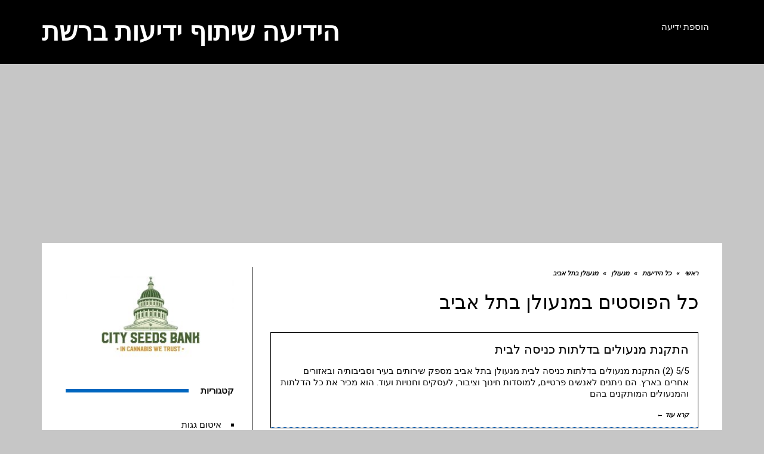

--- FILE ---
content_type: text/html; charset=UTF-8
request_url: https://hayedia.com/category/%D7%9B%D7%9C-%D7%94%D7%99%D7%93%D7%99%D7%A2%D7%95%D7%AA/%D7%9E%D7%A0%D7%A2%D7%95%D7%9C%D7%9F/%D7%9E%D7%A0%D7%A2%D7%95%D7%9C%D7%9F-%D7%91%D7%AA%D7%9C-%D7%90%D7%91%D7%99%D7%91/
body_size: 11288
content:
<!DOCTYPE html>
<!--[if lt IE 7]>
<html class="no-js lt-ie9 lt-ie8 lt-ie7" dir="rtl" lang="he-IL"> <![endif]-->
<!--[if IE 7]>
<html class="no-js lt-ie9 lt-ie8" dir="rtl" lang="he-IL"> <![endif]-->
<!--[if IE 8]>
<html class="no-js lt-ie9" dir="rtl" lang="he-IL"> <![endif]-->
<!--[if gt IE 8]><!--> <html class="no-js" dir="rtl" lang="he-IL"> <!--<![endif]-->
<head>
	<meta charset="utf-8" />
	<meta name="viewport" content="width=device-width, initial-scale=1.0" />
	
	
		<!-- All in One SEO 4.2.9 - aioseo.com -->
		<title>מנעולן בתל אביב | הידיעה שיתוף ידיעות ברשת</title>
		<meta name="robots" content="max-image-preview:large" />
		<meta name="keywords" content="מנעולן בתל אביב" />
		<link rel="canonical" href="https://hayedia.com/category/%D7%9B%D7%9C-%D7%94%D7%99%D7%93%D7%99%D7%A2%D7%95%D7%AA/%D7%9E%D7%A0%D7%A2%D7%95%D7%9C%D7%9F/%D7%9E%D7%A0%D7%A2%D7%95%D7%9C%D7%9F-%D7%91%D7%AA%D7%9C-%D7%90%D7%91%D7%99%D7%91/" />
		<meta name="generator" content="All in One SEO (AIOSEO) 4.2.9 " />
		<meta name="google" content="nositelinkssearchbox" />
		<!-- All in One SEO -->

<link rel='dns-prefetch' href='//www.google.com' />
<link rel='dns-prefetch' href='//netdna.bootstrapcdn.com' />
<link rel='dns-prefetch' href='//s.w.org' />
<link rel="alternate" type="application/rss+xml" title="הידיעה שיתוף ידיעות ברשת &laquo; פיד‏" href="https://hayedia.com/feed/" />
<link rel="alternate" type="application/rss+xml" title="הידיעה שיתוף ידיעות ברשת &laquo; פיד תגובות‏" href="https://hayedia.com/comments/feed/" />
<link rel="alternate" type="application/rss+xml" title="הידיעה שיתוף ידיעות ברשת &laquo; פיד מהקטגוריה מנעולן בתל אביב" href="https://hayedia.com/category/%d7%9b%d7%9c-%d7%94%d7%99%d7%93%d7%99%d7%a2%d7%95%d7%aa/%d7%9e%d7%a0%d7%a2%d7%95%d7%9c%d7%9f/%d7%9e%d7%a0%d7%a2%d7%95%d7%9c%d7%9f-%d7%91%d7%aa%d7%9c-%d7%90%d7%91%d7%99%d7%91/feed/" />
		<script type="text/javascript">
			window._wpemojiSettings = {"baseUrl":"https:\/\/s.w.org\/images\/core\/emoji\/13.0.0\/72x72\/","ext":".png","svgUrl":"https:\/\/s.w.org\/images\/core\/emoji\/13.0.0\/svg\/","svgExt":".svg","source":{"concatemoji":"https:\/\/hayedia.com\/wp-includes\/js\/wp-emoji-release.min.js?ver=5.5.17"}};
			!function(e,a,t){var n,r,o,i=a.createElement("canvas"),p=i.getContext&&i.getContext("2d");function s(e,t){var a=String.fromCharCode;p.clearRect(0,0,i.width,i.height),p.fillText(a.apply(this,e),0,0);e=i.toDataURL();return p.clearRect(0,0,i.width,i.height),p.fillText(a.apply(this,t),0,0),e===i.toDataURL()}function c(e){var t=a.createElement("script");t.src=e,t.defer=t.type="text/javascript",a.getElementsByTagName("head")[0].appendChild(t)}for(o=Array("flag","emoji"),t.supports={everything:!0,everythingExceptFlag:!0},r=0;r<o.length;r++)t.supports[o[r]]=function(e){if(!p||!p.fillText)return!1;switch(p.textBaseline="top",p.font="600 32px Arial",e){case"flag":return s([127987,65039,8205,9895,65039],[127987,65039,8203,9895,65039])?!1:!s([55356,56826,55356,56819],[55356,56826,8203,55356,56819])&&!s([55356,57332,56128,56423,56128,56418,56128,56421,56128,56430,56128,56423,56128,56447],[55356,57332,8203,56128,56423,8203,56128,56418,8203,56128,56421,8203,56128,56430,8203,56128,56423,8203,56128,56447]);case"emoji":return!s([55357,56424,8205,55356,57212],[55357,56424,8203,55356,57212])}return!1}(o[r]),t.supports.everything=t.supports.everything&&t.supports[o[r]],"flag"!==o[r]&&(t.supports.everythingExceptFlag=t.supports.everythingExceptFlag&&t.supports[o[r]]);t.supports.everythingExceptFlag=t.supports.everythingExceptFlag&&!t.supports.flag,t.DOMReady=!1,t.readyCallback=function(){t.DOMReady=!0},t.supports.everything||(n=function(){t.readyCallback()},a.addEventListener?(a.addEventListener("DOMContentLoaded",n,!1),e.addEventListener("load",n,!1)):(e.attachEvent("onload",n),a.attachEvent("onreadystatechange",function(){"complete"===a.readyState&&t.readyCallback()})),(n=t.source||{}).concatemoji?c(n.concatemoji):n.wpemoji&&n.twemoji&&(c(n.twemoji),c(n.wpemoji)))}(window,document,window._wpemojiSettings);
		</script>
		<style type="text/css">
img.wp-smiley,
img.emoji {
	display: inline !important;
	border: none !important;
	box-shadow: none !important;
	height: 1em !important;
	width: 1em !important;
	margin: 0 .07em !important;
	vertical-align: -0.1em !important;
	background: none !important;
	padding: 0 !important;
}
</style>
	<link rel='stylesheet' id='rs-plugin-settings-css'  href='https://hayedia.com/wp-content/plugins/revslider/public/assets/css/settings.css?ver=5.4.8' type='text/css' media='all' />
<style id='rs-plugin-settings-inline-css' type='text/css'>
#rs-demo-id {}
</style>
<link rel='stylesheet' id='usp_style-css'  href='https://hayedia.com/wp-content/plugins/user-submitted-posts/resources/usp.css?ver=20200817' type='text/css' media='all' />
<link rel='stylesheet' id='mr-frontend-style-css'  href='https://hayedia.com/wp-content/plugins/multi-rating/assets/css/frontend.css?ver=5.5.17' type='text/css' media='all' />
<style id='mr-frontend-style-inline-css' type='text/css'>
		.mr-star-hover {
			color: #ffba00 !important;
		}
		.mr-star-full, .mr-star-half, .mr-star-empty {
			color: #ffd700;
		}
		.mr-error {
			color: #EC6464;
		}
		
</style>
<link rel='stylesheet' id='font-awesome-css'  href='https://netdna.bootstrapcdn.com/font-awesome/4.7.0/css/font-awesome.css?ver=5.5.17' type='text/css' media='all' />
<link rel='stylesheet' id='pojo-css-framework-css'  href='https://hayedia.com/wp-content/themes/buzz/assets/bootstrap/css/bootstrap.min.css?ver=3.3.5' type='text/css' media='all' />
<link rel='stylesheet' id='pojo-base-style-css'  href='https://hayedia.com/wp-content/themes/buzz/core/assets/css/style.min.css?ver=1.8.1' type='text/css' media='all' />
<link rel='stylesheet' id='pojo-style-css'  href='https://hayedia.com/wp-content/themes/buzz/assets/css/style.min.css?ver=1.8.1' type='text/css' media='all' />
<link rel='stylesheet' id='pojo-base-style-rtl-css'  href='https://hayedia.com/wp-content/themes/buzz/core/assets/css/rtl.min.css?ver=1.8.1' type='text/css' media='all' />
<link rel='stylesheet' id='pojo-style-rtl-css'  href='https://hayedia.com/wp-content/themes/buzz/assets/css/rtl.min.css?ver=1.8.1' type='text/css' media='all' />
<script type='text/javascript' src='https://hayedia.com/wp-includes/js/jquery/jquery.js?ver=1.12.4-wp' id='jquery-core-js'></script>
<script type='text/javascript' src='https://hayedia.com/wp-content/plugins/revslider/public/assets/js/jquery.themepunch.tools.min.js?ver=5.4.8' id='tp-tools-js'></script>
<script type='text/javascript' src='https://hayedia.com/wp-content/plugins/revslider/public/assets/js/jquery.themepunch.revolution.min.js?ver=5.4.8' id='revmin-js'></script>
<script type='text/javascript' src='https://www.google.com/recaptcha/api.js?ver=20200817' id='usp_recaptcha-js'></script>
<script type='text/javascript' src='https://hayedia.com/wp-content/plugins/user-submitted-posts/resources/jquery.cookie.js?ver=20200817' id='usp_cookie-js'></script>
<script type='text/javascript' src='https://hayedia.com/wp-content/plugins/user-submitted-posts/resources/jquery.parsley.min.js?ver=20200817' id='usp_parsley-js'></script>
<script type='text/javascript' id='usp_core-js-before'>
var usp_custom_field = "usp_custom_field"; var usp_custom_checkbox = ""; var usp_case_sensitivity = "false"; var usp_challenge_response = "2"; var usp_min_images = 0; var usp_max_images = 1; var usp_parsley_error = "\u05ea\u05d2\u05d5\u05d1\u05d4 \u05e9\u05d2\u05d5\u05d9\u05d4."; var usp_multiple_cats = 0; var usp_existing_tags = 0; var usp_recaptcha_disp = "show"; var usp_recaptcha_vers = "2"; var usp_recaptcha_key = "6LdBUqQUAAAAAJnn4GF0SsXzJz5p3NTpqd-IsVdv"; 
</script>
<script type='text/javascript' src='https://hayedia.com/wp-content/plugins/user-submitted-posts/resources/jquery.usp.core.js?ver=20200817' id='usp_core-js'></script>
<link rel="https://api.w.org/" href="https://hayedia.com/wp-json/" /><link rel="alternate" type="application/json" href="https://hayedia.com/wp-json/wp/v2/categories/434" /><link rel="EditURI" type="application/rsd+xml" title="RSD" href="https://hayedia.com/xmlrpc.php?rsd" />
<link rel="wlwmanifest" type="application/wlwmanifest+xml" href="https://hayedia.com/wp-includes/wlwmanifest.xml" /> 
<meta name="generator" content="WordPress 5.5.17" />
<link rel="stylesheet" type="text/css" href="https://fonts.googleapis.com/css?family=Montserrat:100,100italic,200,200italic,300,300italic,400,400italic,500,500italic,600,600italic,700,700italic,800,800italic,900,900italic|Open+Sans:100,100italic,200,200italic,300,300italic,400,400italic,500,500italic,600,600italic,700,700italic,800,800italic,900,900italic|Roboto:100,100italic,200,200italic,300,300italic,400,400italic,500,500italic,600,600italic,700,700italic,800,800italic,900,900italic|Droid+Serif:100,100italic,200,200italic,300,300italic,400,400italic,500,500italic,600,600italic,700,700italic,800,800italic,900,900italic&subset=hebrew"><style type="text/css">body{background-color: rgba(198, 198, 198, 1);background-position: top center;background-repeat: repeat;background-size: auto;background-attachment: scroll;color: #000000; font-family: 'Roboto', Arial, sans-serif; font-weight: normal; font-size: 15px;line-height: 1.9em;}#primary{background-color: rgba(255, 255, 255, 1);background-position: top center;background-repeat: repeat;background-size: auto;background-attachment: scroll;}button,.button,#commentform .button{color: #0066bf; font-family: 'Montserrat', Arial, sans-serif; font-weight: bold; font-size: 15px;text-transform: uppercase;background-color: #1e73be;border-color: #1e73be;}button:hover,.button:hover,#commentform .button:hover{color: #1e73be;background-color: #1e73be;border-color: #1e73be;}div.logo-text a{color: #ffffff; font-family: 'Montserrat', Arial, sans-serif; font-weight: bold; font-size: 44px;line-height: 1;}.logo{margin-top: 30px;margin-bottom: 30px;}#top-bar{background-color: rgba(44, 62, 80, 1);background-position: top center;background-repeat: repeat-x;background-size: auto;background-attachment: scroll;}#top-bar, #top-bar .widget-title{color: #ecf0f1; font-family: 'Open Sans', Arial, sans-serif; font-weight: 600; font-size: 12px;text-transform: uppercase;letter-spacing: 0px;font-style: normal;line-height: 45px;}#top-bar a{color: #ecf0f1;}#top-bar a:hover{color: #e74c3c;}#header, .sticky-header{background-color: rgba(0, 0, 0, 1);background-position: top center;background-repeat: repeat-x;background-size: auto;background-attachment: scroll;}.sf-menu a, .mobile-menu a{color: #ffffff; font-family: 'Montserrat', Arial, sans-serif; font-weight: 400; font-size: 15px;text-transform: uppercase;}.sf-menu a:hover,.sf-menu li.active a, .sf-menu li.current-menu-item > a,.sf-menu .sfHover > a,.sf-menu .sfHover > li.current-menu-item > a,.sf-menu li.current-menu-ancestor > a,.mobile-menu a:hover,.mobile-menu li.current-menu-item > a, a.search-toggle .fa-times{color: #e74c3c;}.nav-main .sf-menu .sub-menu{background-color: #2c3e50;}.nav-main .sf-menu .sub-menu li:hover > a,.nav-main .sf-menu .sub-menu li.current-menu-item > a{background-color: #e74c3c;color: #ecf0f1;}.nav-main .sf-menu .sub-menu li a{color: #ecf0f1; font-family: 'Roboto', Arial, sans-serif; font-weight: 400; font-size: 13px;text-transform: capitalize;line-height: 3.3em;}.search-section{background-color: rgba(231, 76, 60, 1);background-position: top center;background-repeat: repeat-x;background-size: auto;background-attachment: scroll;}.search-section,.search-section .form-search .field{color: #ecf0f1;}#sub-header{background-color: rgba(236, 240, 241, 1);background-position: top center;background-repeat: repeat-x;background-size: auto;background-attachment: scroll;}#sub-header, #sub-header .widget-title{color: #6b7677; font-family: 'Droid Serif', Arial, sans-serif; font-weight: normal; font-size: 13px;text-transform: none;letter-spacing: 1.5px;font-style: italic;line-height: 70px;}#sub-header a{color: #7f8c8d;}#sub-header a:hover{color: #e74c3c;}#title-bar{height: 100px;line-height: 100px;color: #7f8c8d; font-family: 'Montserrat', Arial, sans-serif; font-weight: normal; font-size: 17px;text-transform: uppercase;}#title-bar.title-bar-style-custom_bg{background-color: rgba(236, 240, 241, 1);background-position: center center;background-repeat: repeat;background-size: cover;background-attachment: scroll;}#title-bar div.breadcrumbs, #title-bar div.breadcrumbs a{color: #7f8c8d; font-family: 'Droid Serif', Arial, sans-serif; font-weight: normal; font-size: 11px;text-transform: uppercase;letter-spacing: 1.2px;font-style: italic;}a{color: #0032fc;}a:hover, a:focus{color: #000000;}::selection{color: #ffffff;background: #e74c3c;}::-moz-selection{color: #ffffff;background: #e74c3c;}h1{color: #000000; font-family: 'Montserrat', Arial, sans-serif; font-weight: normal; font-size: 33px;text-transform: uppercase;font-style: normal;line-height: 1.3em;}h2{color: #000000; font-family: 'Montserrat', Arial, sans-serif; font-weight: 200; font-size: 32px;text-transform: uppercase;font-style: normal;line-height: 1.3em;}h3{color: #000000; font-family: 'Droid Serif', Arial, sans-serif; font-weight: normal; font-size: 18px;text-transform: none;font-style: italic;line-height: 31px;}h4{color: #000000; font-family: 'Montserrat', Arial, sans-serif; font-weight: bold; font-size: 17px;text-transform: uppercase;font-style: normal;line-height: 1.2em;}h5{color: #000000; font-family: 'Montserrat', Arial, sans-serif; font-weight: bold; font-size: 15px;text-transform: uppercase;font-style: normal;line-height: 1.2em;}h6{color: #000000; font-family: 'Montserrat', Arial, sans-serif; font-weight: normal; font-size: 17px;text-transform: uppercase;font-style: normal;line-height: 1.5em;}h3.media-heading{color: #000000; font-family: 'Montserrat', Arial, sans-serif; font-weight: normal; font-size: 21px;text-transform: uppercase;font-style: normal;line-height: 1.2em;}.media.list-two h3.media-heading{color: #000000; font-family: 'Montserrat', Arial, sans-serif; font-weight: normal; font-size: 16px;text-transform: uppercase;font-style: normal;line-height: 1.2em;}.media.list-three h3.media-heading{color: #000000; font-family: 'Montserrat', Arial, sans-serif; font-weight: normal; font-size: 15px;text-transform: uppercase;font-style: normal;line-height: 1.2em;}.media.list-format h3.media-heading{color: #000000; font-family: 'Montserrat', Arial, sans-serif; font-weight: normal; font-size: 27px;text-transform: uppercase;font-style: normal;line-height: 30px;}.grid-item.grid-one h4.grid-heading{color: #000000; font-family: 'Montserrat', Arial, sans-serif; font-weight: normal; font-size: 20px;text-transform: uppercase;font-style: normal;line-height: 1.2em;}.grid-item.grid-two h4.grid-heading{color: #000000; font-family: 'Montserrat', Arial, sans-serif; font-weight: normal; font-size: 21px;text-transform: uppercase;font-style: normal;line-height: 1.2em;}.grid-item.grid-three h4.grid-heading{color: #000000; font-family: 'Montserrat', Arial, sans-serif; font-weight: normal; font-size: 17px;text-transform: uppercase;font-style: normal;line-height: 1.3em;}.grid-item.grid-four h4.grid-heading{color: #000000; font-family: 'Montserrat', Arial, sans-serif; font-weight: normal; font-size: 15px;text-transform: uppercase;font-style: normal;line-height: 1.2em;}.grid-item.cover-item .caption .grid-heading,.grid-item.cover-item .caption .entry-meta span,.grid-item.cover-item .caption .entry-excerpt p,.grid-item.cover-item .caption .read-more{color: #ffffff;}.posts-group .featured-post h3.media-heading,.posts-group .featured-post h3.grid-heading{color: #000000; font-family: 'Montserrat', Arial, sans-serif; font-weight: normal; font-size: 21px;text-transform: uppercase;font-style: normal;line-height: 1.2em;}.posts-group h3.media-heading,.posts-group h4.grid-heading{color: #000000; font-family: 'Montserrat', Arial, sans-serif; font-weight: normal; font-size: 15px;text-transform: uppercase;font-style: normal;line-height: 20px;}.entry-meta > span, .more-link span,.read-more{color: #000000; font-family: 'Droid Serif', Arial, sans-serif; font-weight: bold; font-size: 11px;text-transform: none;font-style: italic;}.entry-post .entry-meta > span{color: #000000; font-family: 'Montserrat', Arial, sans-serif; font-weight: normal; font-size: 11px;text-transform: none;font-style: normal;line-height: 1em;}.entry-excerpt{color: #000000; font-family: 'Roboto', Arial, sans-serif; font-weight: normal; font-size: 15px;text-transform: none;font-style: normal;line-height: 1.3em;}.entry-post .entry-excerpt{color: #000000; font-family: 'Roboto', Arial, sans-serif; font-weight: bold; font-size: 17px;text-transform: none;font-style: italic;line-height: 20px;}.category-label{color: #ffffff; font-family: 'Montserrat', Arial, sans-serif; font-weight: normal; font-size: 11px;text-transform: uppercase;font-style: normal;}#primary #breadcrumbs,#primary #breadcrumbs a, nav.post-navigation{color: #000000; font-family: 'Droid Serif', Arial, sans-serif; font-weight: bold; font-size: 11px;text-transform: none;font-style: italic;line-height: 2em;}#sidebar{color: #000000; font-family: 'Roboto', Arial, sans-serif; font-weight: normal; font-size: 15px;text-transform: none;font-style: normal;line-height: 21px;}#sidebar a{color: #000000;}#sidebar a:hover{color: #282fff;}#sidebar .widget-title{color: #000000; font-family: 'Montserrat', Arial, sans-serif; font-weight: bold; font-size: 15px;text-transform: uppercase;font-style: normal;line-height: 1;}#footer-widgets{background-color: rgba(44, 62, 80, 1);background-position: top center;background-repeat: repeat;background-size: auto;background-attachment: scroll;color: #ecf0f1; font-family: 'Roboto', Arial, sans-serif; font-weight: normal; font-size: 14px;text-transform: none;font-style: normal;line-height: 1.5em;}#footer-widgets a{color: #ecf0f1;}#footer-widgets a:hover{color: #e74c3c;}#footer-widgets .widget-title{color: #e74c3c; font-family: 'Montserrat', Arial, sans-serif; font-weight: normal; font-size: 17px;text-transform: uppercase;font-style: normal;line-height: 2;}#footer-copyright{background-color: rgba(44, 62, 80, 1);background-position: top center;background-repeat: repeat;background-size: auto;background-attachment: scroll;color: #ecf0f1; font-family: 'Montserrat', Arial, sans-serif; font-weight: normal; font-size: 10px;text-transform: uppercase;font-style: normal;line-height: 70px;}#footer-copyright a{color: #ecf0f1;}#footer-copyright a:hover{color: #ffffff;}#pojo-scroll-up{width: 50px;height: 50px;line-height: 50px;background-color: rgba(51, 51, 51, 0.6);background-position: top center;background-repeat: repeat;background-size: auto;background-attachment: scroll;}#pojo-scroll-up a{color: #eeeeee;}#primary #main.sidebar-right,#primary #main.sidebar-left,.align-pagination .pagination,.single .entry-post .entry-meta, body.rtl #primary #main.sidebar-right,body.rtl #primary #main.sidebar-left,.media .media-body,.media.list-format .media-body, .media.grid-item .item-inner,.media.grid-item.list-two:nth-child(n+3) .item-inner,.media.grid-item.list-three:nth-child(n+4) .item-inner,.posts-group.featured-list-aside .media.list-item .item-inner, .posts-group .grid-item.media.featured-post .item-inner,.posts-group .grid-item.media.list-item:nth-child(n+4) .item-inner,.posts-group.featured-list-aside .media.list-item:nth-child(n+3) .item-inner,.posts-group.featured-list-two-below .media.featured-post .media-body,.posts-group.featured-list-below .grid-item, .posts-group.featured-list-below .media,nav.post-navigation,.commentlist li{border-color: #0066bf;}.sf-menu a, .menu-no-found,.sf-menu li.pojo-menu-search,.search-header{line-height: 90px;}.sf-menu li:hover ul, .sf-menu li.sfHover ul{top: 90px;}a.search-toggle{color: #ffffff;}.navbar-toggle{border-color: #ffffff;}.icon-bar{background-color: #ffffff;}			.category-label {background-color: rgba(0,102,191,0.8);}
			#primary .widget-inner .pb-widget-title span:before,#primary .pb-widget-inner .pb-widget-title span:before,#primary .widget-inner .widget-title span:after,#primary .pb-widget-inner .widget-title span:after  {background-color:  #0066bf;}
			#primary .widget-inner .pb-widget-title span:before,#primary .pb-widget-inner .pb-widget-title span:before,#primary .widget-inner .widget-title span:after,#primary .pb-widget-inner .widget-title span:after  {background-color:  #0066bf;}
			.align-pagination .pagination > li > a:hover,.align-pagination .pagination > li > span:hover,.align-pagination .pagination > .active > a,.align-pagination .pagination > .active > span,.align-pagination .pagination > .active > a:hover,.align-pagination .pagination > .active > span:hover,.align-pagination .pagination > .active > a:focus,.align-pagination .pagination > .active > span:focus {background-color: #ffffff; color: #0066bf;}
			.entry-tags a {background-color: #ffffff;}
			.entry-tags a:hover {background-color: #0066bf; color: #ffffff;}
			.author-info {background-color: #0066bf;color: #ffffff;}
			.author-info .author-link, .author-info h3,.author-info h4,.author-info h4 small {color: #ffffff;}
			.category-filters li a {color: #ffffff;}
			.category-filters li a:hover,.category-filters li a.active {color: #0066bf;}
			.navbar-toggle:hover .icon-bar, .navbar-toggle:focus .icon-bar {background-color: #0066bf;}
			#comments,#respond {background-color: #ffffff;}
			#primary .widget .widget-title span:after, #primary .pb-widget-inner .pb-widget-title span:before {background-color: #0066bf;}.sf-menu > li.theme-color-9.active > a > span, .sf-menu > li.theme-color-9:hover > a > span, .sf-menu > li.theme-color-9.current-menu-item > a > span, .sf-menu > li.theme-color-9.current-menu-parent > a > span, .sf-menu > li.theme-color-9.current-menu-ancestor > a > span, .sf-menu > li.theme-color-9.current_page_item > a > span, .sf-menu > li.theme-color-9.current_page_paren > a > span, .sf-menu > li.theme-color-9.current_page_ancestor > a > span {color: #000000;}
			#primary .theme-color-9 .category-label {background-color: rgba(0,0,0, 0.8);}
			#primary .theme-color-9 .widget-inner .pb-widget-title span:before,#primary .theme-color-9 .pb-widget-inner .pb-widget-title span:after,#primary .theme-color-9 .widget-title span:after,#primary .theme-color-9 .pb-widget-inner .widget-title span:after {background-color: #000000;}</style>
		<meta name="generator" content="Powered by Slider Revolution 5.4.8 - responsive, Mobile-Friendly Slider Plugin for WordPress with comfortable drag and drop interface." />
<script type="text/javascript">function setREVStartSize(e){									
						try{ e.c=jQuery(e.c);var i=jQuery(window).width(),t=9999,r=0,n=0,l=0,f=0,s=0,h=0;
							if(e.responsiveLevels&&(jQuery.each(e.responsiveLevels,function(e,f){f>i&&(t=r=f,l=e),i>f&&f>r&&(r=f,n=e)}),t>r&&(l=n)),f=e.gridheight[l]||e.gridheight[0]||e.gridheight,s=e.gridwidth[l]||e.gridwidth[0]||e.gridwidth,h=i/s,h=h>1?1:h,f=Math.round(h*f),"fullscreen"==e.sliderLayout){var u=(e.c.width(),jQuery(window).height());if(void 0!=e.fullScreenOffsetContainer){var c=e.fullScreenOffsetContainer.split(",");if (c) jQuery.each(c,function(e,i){u=jQuery(i).length>0?u-jQuery(i).outerHeight(!0):u}),e.fullScreenOffset.split("%").length>1&&void 0!=e.fullScreenOffset&&e.fullScreenOffset.length>0?u-=jQuery(window).height()*parseInt(e.fullScreenOffset,0)/100:void 0!=e.fullScreenOffset&&e.fullScreenOffset.length>0&&(u-=parseInt(e.fullScreenOffset,0))}f=u}else void 0!=e.minHeight&&f<e.minHeight&&(f=e.minHeight);e.c.closest(".rev_slider_wrapper").css({height:f})					
						}catch(d){console.log("Failure at Presize of Slider:"+d)}						
					};</script>
		<style type="text/css" id="wp-custom-css">
			.media .media-body {
    padding-right: 15px;
    padding-top: 15px;
	  padding-left: 15px;
}

.media {
    border: 0.5px ridge;
    border-color: #000;	 
}

.media:last-child {
    border-bottom: 1px solid #000;
}

body.rtl #primary #main.sidebar-right {
    border-left: 0.5px ridge;
   	border-color: #000;
}

.after_content, .rating-form, .rating-results-list {
    border-top: 0.1px ridge;
	  border-top-color: #000;
}

div#user-submitted-posts {
    border: 1.5px ridge;
}		</style>
			<script async src="https://pagead2.googlesyndication.com/pagead/js/adsbygoogle.js?client=ca-pub-9416906907649403"
     crossorigin="anonymous"></script>
</head>
<body class="rtl archive category category-434 layout-sidebar-right">
<div id="container">
		
			<section id="top-bar">
			<div class="container">
				<div class="pull-left">
									</div>
				<div class="pull-right">
									</div>
			</div><!-- .container -->
		</section>
		<header id="header" class="logo-right" role="banner">
			<div class="container">
				<div class="logo">
											<div class="logo-text">
							<a href="https://hayedia.com/" rel="home">הידיעה שיתוף ידיעות ברשת</a>
						</div>
															<button type="button" class="navbar-toggle visible-xs" data-toggle="collapse" data-target=".navbar-collapse">
						<span class="sr-only">תפריט</span>
						<span class="icon-bar"></span>
						<span class="icon-bar"></span>
						<span class="icon-bar"></span>
					</button>
									</div><!--.logo -->
				<nav class="nav-main" role="navigation">
					<div class="navbar-collapse collapse">
						<div class="nav-main-inner">
															<ul id="menu-main" class="sf-menu hidden-xs"><li class="menu-item menu-item-type-post_type menu-item-object-page menu-%d7%94%d7%95%d7%a1%d7%a4%d7%aa-%d7%99%d7%93%d7%99%d7%a2%d7%94 first-item menu-item-8"><a href="https://hayedia.com/%d7%94%d7%95%d7%a1%d7%a4%d7%aa-%d7%99%d7%93%d7%99%d7%a2%d7%94/"><span>הוספת ידיעה</span></a></li>
</ul><ul id="menu-main-1" class="mobile-menu visible-xs"><li class="menu-item menu-item-type-post_type menu-item-object-page first-item menu-item-8"><a href="https://hayedia.com/%d7%94%d7%95%d7%a1%d7%a4%d7%aa-%d7%99%d7%93%d7%99%d7%a2%d7%94/"><span>הוספת ידיעה</span></a></li>
</ul>																					</div>
					</div>
				</nav><!--/#nav-menu -->
			</div><!-- /.container -->
		</header>

		
		<section id="sub-header">
			<div class="container">
				<div class="pull-left">
									</div>
				<div class="pull-right">
									</div>
			</div><!-- .container -->
		</section>

		<div class="sticky-header-running"></div>

		
	
		
	<div class="layout-content boxed"><!-- Layout Content -->
		<div id="primary">
			<div class="container">
				<div id="content" class="row">
		<section id="main" class="col-sm-12 col-md-8 sidebar-right" role="main">
		<header class="entry-header">
					<div id="breadcrumbs" itemscope itemtype="http://schema.org/BreadcrumbList"><span itemprop="itemListElement" itemscope itemtype="http://schema.org/ListItem">
					<a href="https://hayedia.com" itemprop="item">
					<span itemprop="name">ראשי</span>
					<meta itemprop="position" content="0" />
					</a></span> <span class="separator">&raquo;</span> <span itemprop="itemListElement" itemscope itemtype="http://schema.org/ListItem">
					<a href="https://hayedia.com/category/%d7%9b%d7%9c-%d7%94%d7%99%d7%93%d7%99%d7%a2%d7%95%d7%aa/" itemprop="item">
					<span itemprop="name">כל הידיעות</span>
					<meta itemprop="position" content="1" />
					</a></span> <span class="separator">&raquo;</span> <span itemprop="itemListElement" itemscope itemtype="http://schema.org/ListItem">
					<a href="https://hayedia.com/category/%d7%9b%d7%9c-%d7%94%d7%99%d7%93%d7%99%d7%a2%d7%95%d7%aa/%d7%9e%d7%a0%d7%a2%d7%95%d7%9c%d7%9f/" itemprop="item">
					<span itemprop="name">מנעולן</span>
					<meta itemprop="position" content="2" />
					</a></span> <span class="separator">&raquo;</span> <span class="current">מנעולן בתל אביב</span></div>				<div class="page-title">
			<h1 class="entry-title">כל הפוסטים ב<span>מנעולן בתל אביב</span></h1>
		</div>
	</header>

	<div id="list-items">			<article id="post-31303" class="media pojo-class-item post-31303 post type-post status-publish format-standard hentry category-1 category-433 category-434 tag-549 tag-13 tag----24- tag-547 tag-201 tag-548 tag-550">
	<div class="media-body">
		<h3 class="media-heading entry-title">
			<a href="https://hayedia.com/%d7%9b%d7%9c-%d7%94%d7%99%d7%93%d7%99%d7%a2%d7%95%d7%aa/%d7%94%d7%aa%d7%a7%d7%a0%d7%aa-%d7%9e%d7%a0%d7%a2%d7%95%d7%9c%d7%99%d7%9d-%d7%91%d7%93%d7%9c%d7%aa%d7%95%d7%aa-%d7%9b%d7%a0%d7%99%d7%a1%d7%94-%d7%9c%d7%91%d7%99%d7%aa/">התקנת מנעולים בדלתות כניסה לבית</a>
		</h3>
		<div class="entry-meta">
														</div>

		<div class="entry-excerpt"><p>5/5 (2) התקנת מנעולים בדלתות כניסה לבית מנעולן בתל אביב מספק שירותים בעיר וסביבותיה ובאזורים אחרים בארץ. הם ניתנים לאנשים פרטיים, למוסדות חינוך וציבור, לעסקים וחנויות ועוד. הוא מכיר את כל הדלתות והמנעולים המותקנים בהם</p></div>
					<div class="add-read-more">
				<a href="https://hayedia.com/%d7%9b%d7%9c-%d7%94%d7%99%d7%93%d7%99%d7%a2%d7%95%d7%aa/%d7%94%d7%aa%d7%a7%d7%a0%d7%aa-%d7%9e%d7%a0%d7%a2%d7%95%d7%9c%d7%99%d7%9d-%d7%91%d7%93%d7%9c%d7%aa%d7%95%d7%aa-%d7%9b%d7%a0%d7%99%d7%a1%d7%94-%d7%9c%d7%91%d7%99%d7%aa/" class="read-more">קרא עוד &larr;</a>			</div>
			</div>
</article>			<article id="post-30959" class="media pojo-class-item post-30959 post type-post status-publish format-standard hentry category-1 category-433 category-434">
	<div class="media-body">
		<h3 class="media-heading entry-title">
			<a href="https://hayedia.com/%d7%9b%d7%9c-%d7%94%d7%99%d7%93%d7%99%d7%a2%d7%95%d7%aa/30959/">חיפוש מנעולנים מומלצים בראשון לציון והסביבה</a>
		</h3>
		<div class="entry-meta">
														</div>

		<div class="entry-excerpt"><p>5/5 (1) פורץ מנעולים זה מקצוע די חשאי, ויש הנוהגים לכנות אותו &quot;דוקטור לדלתות&quot;. בלעדי פורץ המנעולים או כל איש מקצוע מתחום המנעולים או הדלתות והפריצה, יהיה מצב בעייתי עם  דלתות סגורות שהן ללא אפשרות</p></div>
					<div class="add-read-more">
				<a href="https://hayedia.com/%d7%9b%d7%9c-%d7%94%d7%99%d7%93%d7%99%d7%a2%d7%95%d7%aa/30959/" class="read-more">קרא עוד &larr;</a>			</div>
			</div>
</article>			<article id="post-30957" class="media pojo-class-item post-30957 post type-post status-publish format-standard hentry category-1 category-433 category-434">
	<div class="media-body">
		<h3 class="media-heading entry-title">
			<a href="https://hayedia.com/%d7%9b%d7%9c-%d7%94%d7%99%d7%93%d7%99%d7%a2%d7%95%d7%aa/%d7%a4%d7%a8%d7%99%d7%a6%d7%aa-%d7%93%d7%9c%d7%aa%d7%95%d7%aa-%d7%95%d7%9e%d7%a2%d7%95%d7%9c%d7%99%d7%9d-%d7%a2%d7%9c-%d7%99%d7%93%d7%99-%d7%9e%d7%a0%d7%a2%d7%95%d7%9c%d7%9f-%d7%91%d7%92%d7%91%d7%a2/">פריצת דלתות ומעולים על ידי מנעולן בגבעתיים</a>
		</h3>
		<div class="entry-meta">
														</div>

		<div class="entry-excerpt"><p>עדין לא מדורג זה נכון שפריצת המנעול בביתינו או במקום הנכס שברשותכם בשעת מקרה חירום עלול אפילו גם להציל חיים. במקרה של חירום  כגון שריפה לדוגמה, פגיעה ברכב מצריך לעיתים קבלת סיוע מבעלי מקצוע שונים</p></div>
					<div class="add-read-more">
				<a href="https://hayedia.com/%d7%9b%d7%9c-%d7%94%d7%99%d7%93%d7%99%d7%a2%d7%95%d7%aa/%d7%a4%d7%a8%d7%99%d7%a6%d7%aa-%d7%93%d7%9c%d7%aa%d7%95%d7%aa-%d7%95%d7%9e%d7%a2%d7%95%d7%9c%d7%99%d7%9d-%d7%a2%d7%9c-%d7%99%d7%93%d7%99-%d7%9e%d7%a0%d7%a2%d7%95%d7%9c%d7%9f-%d7%91%d7%92%d7%91%d7%a2/" class="read-more">קרא עוד &larr;</a>			</div>
			</div>
</article>			<article id="post-30883" class="media pojo-class-item post-30883 post type-post status-publish format-standard hentry category-433 category-434">
	<div class="media-body">
		<h3 class="media-heading entry-title">
			<a href="https://hayedia.com/%d7%9b%d7%9c-%d7%94%d7%99%d7%93%d7%99%d7%a2%d7%95%d7%aa/%d7%9e%d7%a0%d7%a2%d7%95%d7%9c%d7%9f/%d7%9e%d7%a0%d7%a2%d7%95%d7%9c%d7%9f-%d7%91%d7%aa%d7%9c-%d7%90%d7%91%d7%99%d7%91-24-%d7%a9%d7%a2%d7%95%d7%aa/">מנעולן בתל אביב 24 שעות</a>
		</h3>
		<div class="entry-meta">
														</div>

		<div class="entry-excerpt"><p>5/5 (2) מנעולן בתל אביב או פורץ דלתות בתל אביב הוא בעל מקצוע אשר מתעסק בהחלפת מנעולים והחלפת צילינדר של דלתות ותיקון דלתות וכל מנעול אחר, ועושה כל מה שקשור לכך גם שכפול מפתחות. מבצע</p></div>
					<div class="add-read-more">
				<a href="https://hayedia.com/%d7%9b%d7%9c-%d7%94%d7%99%d7%93%d7%99%d7%a2%d7%95%d7%aa/%d7%9e%d7%a0%d7%a2%d7%95%d7%9c%d7%9f/%d7%9e%d7%a0%d7%a2%d7%95%d7%9c%d7%9f-%d7%91%d7%aa%d7%9c-%d7%90%d7%91%d7%99%d7%91-24-%d7%a9%d7%a2%d7%95%d7%aa/" class="read-more">קרא עוד &larr;</a>			</div>
			</div>
</article>		</div>			</section><!-- section#main -->
		<aside id="sidebar" class="col-sm-12 col-md-4" role="complementary">
	<section id="media_image-2" class="widget widget_media_image"><div class="widget-inner"><a href="https://cityseedsbank.co.il/product-category/cbd/"><img width="300" height="180" src="https://hayedia.com/wp-content/uploads/2020/06/סיטי-סיידס-תל-אביב-300x180.jpg" class="image wp-image-30966  attachment-medium size-medium" alt="CBD" loading="lazy" style="max-width: 100%; height: auto;" srcset="https://hayedia.com/wp-content/uploads/2020/06/סיטי-סיידס-תל-אביב-300x180.jpg 300w, https://hayedia.com/wp-content/uploads/2020/06/סיטי-סיידס-תל-אביב.jpg 500w" sizes="(max-width: 300px) 100vw, 300px" /></a></div></section><section id="categories-2" class="widget widget_categories"><div class="widget-inner"><h5 class="widget-title"><span>קטגוריות</span></h5>
			<ul>
					<li class="cat-item cat-item-526"><a href="https://hayedia.com/category/%d7%90%d7%99%d7%98%d7%95%d7%9d-%d7%92%d7%92%d7%95%d7%aa/">איטום גגות</a>
</li>
	<li class="cat-item cat-item-440"><a href="https://hayedia.com/category/%d7%90%d7%99%d7%a0%d7%a1%d7%98%d7%9c%d7%98%d7%95%d7%a8/">אינסטלטור</a>
</li>
	<li class="cat-item cat-item-458"><a href="https://hayedia.com/category/%d7%90%d7%99%d7%a0%d7%a1%d7%98%d7%9c%d7%98%d7%95%d7%a8/%d7%90%d7%99%d7%a0%d7%a1%d7%98%d7%9c%d7%98%d7%95%d7%a8-%d7%91%d7%91%d7%a0%d7%99-%d7%91%d7%a8%d7%a7/">אינסטלטור בבני ברק</a>
</li>
	<li class="cat-item cat-item-441"><a href="https://hayedia.com/category/%d7%90%d7%99%d7%a0%d7%a1%d7%98%d7%9c%d7%98%d7%95%d7%a8/%d7%90%d7%99%d7%a0%d7%a1%d7%98%d7%9c%d7%98%d7%95%d7%a8-%d7%91%d7%91%d7%aa-%d7%99%d7%9d/">אינסטלטור בבת ים</a>
</li>
	<li class="cat-item cat-item-443"><a href="https://hayedia.com/category/%d7%90%d7%99%d7%a0%d7%a1%d7%98%d7%9c%d7%98%d7%95%d7%a8/%d7%90%d7%99%d7%a0%d7%a1%d7%98%d7%9c%d7%98%d7%95%d7%a8-%d7%91%d7%92%d7%91%d7%a2%d7%aa%d7%99%d7%99%d7%9d/">אינסטלטור בגבעתיים</a>
</li>
	<li class="cat-item cat-item-446"><a href="https://hayedia.com/category/%d7%90%d7%99%d7%a0%d7%a1%d7%98%d7%9c%d7%98%d7%95%d7%a8/%d7%90%d7%99%d7%a0%d7%a1%d7%98%d7%9c%d7%98%d7%95%d7%a8-%d7%91%d7%aa%d7%9c-%d7%90%d7%91%d7%99%d7%91/">אינסטלטור בתל אביב</a>
</li>
	<li class="cat-item cat-item-436"><a href="https://hayedia.com/category/%d7%90%d7%99%d7%aa%d7%95%d7%a8-%d7%a0%d7%96%d7%99%d7%9c%d7%95%d7%aa/">איתור נזילות</a>
</li>
	<li class="cat-item cat-item-447"><a href="https://hayedia.com/category/%d7%91%d7%99%d7%95%d7%91%d7%99%d7%aa/">ביובית</a>
</li>
	<li class="cat-item cat-item-448"><a href="https://hayedia.com/category/%d7%91%d7%99%d7%95%d7%91%d7%99%d7%aa/%d7%91%d7%99%d7%95%d7%91%d7%99%d7%aa-%d7%91%d7%a4%d7%aa%d7%97-%d7%aa%d7%a7%d7%95%d7%95%d7%94/">ביובית בפתח תקווה</a>
</li>
	<li class="cat-item cat-item-435"><a href="https://hayedia.com/category/%d7%93%d7%95%d7%93%d7%99-%d7%a9%d7%9e%d7%a9/">דודי שמש</a>
</li>
	<li class="cat-item cat-item-439"><a href="https://hayedia.com/category/%d7%93%d7%95%d7%93%d7%99-%d7%a9%d7%9e%d7%a9/%d7%93%d7%95%d7%93%d7%99-%d7%a9%d7%9e%d7%a9-%d7%91%d7%a8%d7%97%d7%95%d7%91%d7%95%d7%aa/">דודי שמש ברחובות</a>
</li>
	<li class="cat-item cat-item-431"><a href="https://hayedia.com/category/%d7%9b%d7%9c-%d7%94%d7%99%d7%93%d7%99%d7%a2%d7%95%d7%aa/%d7%98%d7%9b%d7%a0%d7%90%d7%99-%d7%9e%d7%96%d7%92%d7%a0%d7%99%d7%9d/">טכנאי מזגנים</a>
</li>
	<li class="cat-item cat-item-432"><a href="https://hayedia.com/category/%d7%9b%d7%9c-%d7%94%d7%99%d7%93%d7%99%d7%a2%d7%95%d7%aa/%d7%98%d7%9b%d7%a0%d7%90%d7%99-%d7%9e%d7%96%d7%92%d7%a0%d7%99%d7%9d/%d7%98%d7%9b%d7%a0%d7%90%d7%99-%d7%9e%d7%96%d7%92%d7%a0%d7%99%d7%9d-%d7%91%d7%a8%d7%97%d7%95%d7%91%d7%95%d7%aa/">טכנאי מזגנים ברחובות</a>
</li>
	<li class="cat-item cat-item-1 current-cat-ancestor"><a href="https://hayedia.com/category/%d7%9b%d7%9c-%d7%94%d7%99%d7%93%d7%99%d7%a2%d7%95%d7%aa/">כל הידיעות</a>
</li>
	<li class="cat-item cat-item-650"><a href="https://hayedia.com/category/%d7%9b%d7%a1%d7%a4%d7%95%d7%aa/">כספות</a>
</li>
	<li class="cat-item cat-item-445"><a href="https://hayedia.com/category/%d7%9e%d7%93%d7%91%d7%99%d7%a8-%d7%9e%d7%96%d7%99%d7%a7%d7%99%d7%9d/">מדביר מזיקים</a>
</li>
	<li class="cat-item cat-item-433 current-cat-parent current-cat-ancestor"><a href="https://hayedia.com/category/%d7%9b%d7%9c-%d7%94%d7%99%d7%93%d7%99%d7%a2%d7%95%d7%aa/%d7%9e%d7%a0%d7%a2%d7%95%d7%9c%d7%9f/">מנעולן</a>
</li>
	<li class="cat-item cat-item-594"><a href="https://hayedia.com/category/%d7%9b%d7%9c-%d7%94%d7%99%d7%93%d7%99%d7%a2%d7%95%d7%aa/%d7%9e%d7%a0%d7%a2%d7%95%d7%9c%d7%9f/%d7%9e%d7%a0%d7%a2%d7%95%d7%9c%d7%9f-%d7%91%d7%90%d7%95%d7%a8-%d7%99%d7%94%d7%95%d7%93%d7%94/">מנעולן באור יהודה</a>
</li>
	<li class="cat-item cat-item-570"><a href="https://hayedia.com/category/%d7%9b%d7%9c-%d7%94%d7%99%d7%93%d7%99%d7%a2%d7%95%d7%aa/%d7%9e%d7%a0%d7%a2%d7%95%d7%9c%d7%9f/%d7%9e%d7%a0%d7%a2%d7%95%d7%9c%d7%9f-%d7%91%d7%90%d7%a9%d7%93%d7%95%d7%93/">מנעולן באשדוד</a>
</li>
	<li class="cat-item cat-item-618"><a href="https://hayedia.com/category/%d7%9b%d7%9c-%d7%94%d7%99%d7%93%d7%99%d7%a2%d7%95%d7%aa/%d7%9e%d7%a0%d7%a2%d7%95%d7%9c%d7%9f/%d7%9e%d7%a0%d7%a2%d7%95%d7%9c%d7%9f-%d7%91%d7%91%d7%a0%d7%99-%d7%91%d7%a8%d7%a7/">מנעולן בבני ברק</a>
</li>
	<li class="cat-item cat-item-551"><a href="https://hayedia.com/category/%d7%9b%d7%9c-%d7%94%d7%99%d7%93%d7%99%d7%a2%d7%95%d7%aa/%d7%9e%d7%a0%d7%a2%d7%95%d7%9c%d7%9f/%d7%9e%d7%a0%d7%a2%d7%95%d7%9c%d7%9f-%d7%91%d7%91%d7%aa-%d7%99%d7%9d/">מנעולן בבת ים</a>
</li>
	<li class="cat-item cat-item-634"><a href="https://hayedia.com/category/%d7%9b%d7%9c-%d7%94%d7%99%d7%93%d7%99%d7%a2%d7%95%d7%aa/%d7%9e%d7%a0%d7%a2%d7%95%d7%9c%d7%9f/%d7%9e%d7%a0%d7%a2%d7%95%d7%9c%d7%9f-%d7%91%d7%92%d7%91%d7%a2%d7%aa%d7%99%d7%99%d7%9d/">מנעולן בגבעתיים</a>
</li>
	<li class="cat-item cat-item-639"><a href="https://hayedia.com/category/%d7%9b%d7%9c-%d7%94%d7%99%d7%93%d7%99%d7%a2%d7%95%d7%aa/%d7%9e%d7%a0%d7%a2%d7%95%d7%9c%d7%9f/%d7%9e%d7%a0%d7%a2%d7%95%d7%9c%d7%9f-%d7%91%d7%94%d7%a8%d7%a6%d7%9c%d7%99%d7%94/">מנעולן בהרצליה</a>
</li>
	<li class="cat-item cat-item-559"><a href="https://hayedia.com/category/%d7%9b%d7%9c-%d7%94%d7%99%d7%93%d7%99%d7%a2%d7%95%d7%aa/%d7%9e%d7%a0%d7%a2%d7%95%d7%9c%d7%9f/%d7%9e%d7%a0%d7%a2%d7%95%d7%9c%d7%9f-%d7%91%d7%97%d7%95%d7%9c%d7%95%d7%9f/">מנעולן בחולון</a>
</li>
	<li class="cat-item cat-item-610"><a href="https://hayedia.com/category/%d7%9b%d7%9c-%d7%94%d7%99%d7%93%d7%99%d7%a2%d7%95%d7%aa/%d7%9e%d7%a0%d7%a2%d7%95%d7%9c%d7%9f/%d7%9e%d7%a0%d7%a2%d7%95%d7%9c%d7%9f-%d7%91%d7%99%d7%91%d7%a0%d7%94/">מנעולן ביבנה</a>
</li>
	<li class="cat-item cat-item-539"><a href="https://hayedia.com/category/%d7%9b%d7%9c-%d7%94%d7%99%d7%93%d7%99%d7%a2%d7%95%d7%aa/%d7%9e%d7%a0%d7%a2%d7%95%d7%9c%d7%9f/%d7%9e%d7%a0%d7%a2%d7%95%d7%9c%d7%9f-%d7%91%d7%9e%d7%96%d7%9b%d7%a8%d7%aa-%d7%91%d7%aa%d7%99%d7%94/">מנעולן במזכרת בתיה</a>
</li>
	<li class="cat-item cat-item-602"><a href="https://hayedia.com/category/%d7%9b%d7%9c-%d7%94%d7%99%d7%93%d7%99%d7%a2%d7%95%d7%aa/%d7%9e%d7%a0%d7%a2%d7%95%d7%9c%d7%9f/%d7%9e%d7%a0%d7%a2%d7%95%d7%9c%d7%9f-%d7%91%d7%a4%d7%aa%d7%97-%d7%aa%d7%a7%d7%95%d7%95%d7%94/">מנעולן בפתח תקווה</a>
</li>
	<li class="cat-item cat-item-626"><a href="https://hayedia.com/category/%d7%9b%d7%9c-%d7%94%d7%99%d7%93%d7%99%d7%a2%d7%95%d7%aa/%d7%9e%d7%a0%d7%a2%d7%95%d7%9c%d7%9f/%d7%9e%d7%a0%d7%a2%d7%95%d7%9c%d7%9f-%d7%91%d7%a7%d7%a8%d7%99%d7%aa-%d7%90%d7%95%d7%a0%d7%95/">מנעולן בקרית אונו</a>
</li>
	<li class="cat-item cat-item-566"><a href="https://hayedia.com/category/%d7%9b%d7%9c-%d7%94%d7%99%d7%93%d7%99%d7%a2%d7%95%d7%aa/%d7%9e%d7%a0%d7%a2%d7%95%d7%9c%d7%9f/%d7%9e%d7%a0%d7%a2%d7%95%d7%9c%d7%9f-%d7%91%d7%a8%d7%90%d7%a9%d7%95%d7%9f-%d7%9c%d7%a6%d7%99%d7%95%d7%9f/">מנעולן בראשון לציון</a>
</li>
	<li class="cat-item cat-item-578"><a href="https://hayedia.com/category/%d7%9b%d7%9c-%d7%94%d7%99%d7%93%d7%99%d7%a2%d7%95%d7%aa/%d7%9e%d7%a0%d7%a2%d7%95%d7%9c%d7%9f/%d7%9e%d7%a0%d7%a2%d7%95%d7%9c%d7%9f-%d7%91%d7%a8%d7%9e%d7%aa-%d7%94%d7%a9%d7%a8%d7%95%d7%9f/">מנעולן ברמת השרון</a>
</li>
	<li class="cat-item cat-item-586"><a href="https://hayedia.com/category/%d7%9b%d7%9c-%d7%94%d7%99%d7%93%d7%99%d7%a2%d7%95%d7%aa/%d7%9e%d7%a0%d7%a2%d7%95%d7%9c%d7%9f/%d7%9e%d7%a0%d7%a2%d7%95%d7%9c%d7%9f-%d7%91%d7%a8%d7%a2%d7%a0%d7%a0%d7%94/">מנעולן ברעננה</a>
</li>
	<li class="cat-item cat-item-434 current-cat"><a aria-current="page" href="https://hayedia.com/category/%d7%9b%d7%9c-%d7%94%d7%99%d7%93%d7%99%d7%a2%d7%95%d7%aa/%d7%9e%d7%a0%d7%a2%d7%95%d7%9c%d7%9f/%d7%9e%d7%a0%d7%a2%d7%95%d7%9c%d7%9f-%d7%91%d7%aa%d7%9c-%d7%90%d7%91%d7%99%d7%91/">מנעולן בתל אביב</a>
</li>
	<li class="cat-item cat-item-451"><a href="https://hayedia.com/category/%d7%9e%d7%a1%d7%9b%d7%95%d7%aa-%d7%98%d7%99%d7%a4%d7%95%d7%97/">מסכות טיפוח</a>
</li>
	<li class="cat-item cat-item-438"><a href="https://hayedia.com/category/%d7%9e%d7%a2%d7%a7%d7%95%d7%aa/">מעקות</a>
</li>
	<li class="cat-item cat-item-456"><a href="https://hayedia.com/category/%d7%a1%d7%99%d7%91%d7%99%d7%93%d7%99/">סיבידי</a>
</li>
	<li class="cat-item cat-item-437"><a href="https://hayedia.com/category/%d7%a9%d7%99%d7%a4%d7%95%d7%a5-%d7%97%d7%93%d7%a8%d7%99-%d7%90%d7%9e%d7%91%d7%98%d7%99%d7%94/">שיפוץ חדרי אמבטיה</a>
</li>
			</ul>

			</div></section><section id="media_image-3" class="widget widget_media_image"><div class="widget-inner"><a href="https://www.tipme.co.il/"><img width="200" height="97" src="https://hayedia.com/wp-content/uploads/2020/11/tipme-small.png" class="image wp-image-31272  attachment-full size-full" alt="" loading="lazy" style="max-width: 100%; height: auto;" /></a></div></section><section id="media_image-4" class="widget widget_media_image"><div class="widget-inner"><a href="https://my-articles.co.il/"><img width="300" height="180" src="https://hayedia.com/wp-content/uploads/2020/11/המאמרים-שלי-300x180.jpg" class="image wp-image-31273  attachment-medium size-medium" alt="" loading="lazy" style="max-width: 100%; height: auto;" srcset="https://hayedia.com/wp-content/uploads/2020/11/המאמרים-שלי-300x180.jpg 300w, https://hayedia.com/wp-content/uploads/2020/11/המאמרים-שלי.jpg 500w" sizes="(max-width: 300px) 100vw, 300px" /></a></div></section><section id="tag_cloud-2" class="widget widget_tag_cloud"><div class="widget-inner"><h5 class="widget-title"><span>תגיות</span></h5><div class="tagcloud"><a href="https://hayedia.com/tag/cbd/" class="tag-cloud-link tag-link-457 tag-link-position-1" style="font-size: 20.025641025641pt;" aria-label="CBD (13 פריטים)">CBD</a>
<a href="https://hayedia.com/tag/%d7%90%d7%99%d7%98%d7%95%d7%9d-%d7%91%d7%99%d7%a8%d7%99%d7%a2%d7%95%d7%aa-%d7%91%d7%99%d7%98%d7%95%d7%9e%d7%a0%d7%99%d7%95%d7%aa/" class="tag-cloud-link tag-link-527 tag-link-position-2" style="font-size: 13.384615384615pt;" aria-label="איטום ביריעות ביטומניות (5 פריטים)">איטום ביריעות ביטומניות</a>
<a href="https://hayedia.com/tag/%d7%90%d7%99%d7%9a-%d7%91%d7%95%d7%93%d7%a7%d7%99%d7%9d-%d7%92%d7%95%d7%a3-%d7%97%d7%99%d7%9e%d7%95%d7%9d-%d7%91%d7%93%d7%95%d7%93/" class="tag-cloud-link tag-link-517 tag-link-position-3" style="font-size: 8pt;" aria-label="איך בודקים גוף חימום בדוד? (2 פריטים)">איך בודקים גוף חימום בדוד?</a>
<a href="https://hayedia.com/tag/%d7%90%d7%99%d7%9a-%d7%9e%d7%90%d7%aa%d7%a8%d7%99%d7%9d-%d7%a0%d7%96%d7%99%d7%9c%d7%aa-%d7%9e%d7%99%d7%9d/" class="tag-cloud-link tag-link-485 tag-link-position-4" style="font-size: 8pt;" aria-label="איך מאתרים נזילת מים? (2 פריטים)">איך מאתרים נזילת מים?</a>
<a href="https://hayedia.com/tag/%d7%90%d7%99%d7%9a-%d7%a2%d7%95%d7%91%d7%93-%d7%93%d7%95%d7%93-%d7%97%d7%a9%d7%9e%d7%9c%d7%99/" class="tag-cloud-link tag-link-518 tag-link-position-5" style="font-size: 8pt;" aria-label="איך עובד דוד חשמלי? (2 פריטים)">איך עובד דוד חשמלי?</a>
<a href="https://hayedia.com/tag/%d7%90%d7%99%d7%9a-%d7%a4%d7%95%d7%aa%d7%97%d7%99%d7%9d-%d7%a1%d7%aa%d7%99%d7%9e%d7%94-%d7%91%d7%90%d7%a1%d7%9c%d7%94/" class="tag-cloud-link tag-link-503 tag-link-position-6" style="font-size: 8pt;" aria-label="איך פותחים סתימה באסלה? (2 פריטים)">איך פותחים סתימה באסלה?</a>
<a href="https://hayedia.com/tag/%d7%90%d7%99%d7%9a-%d7%a4%d7%95%d7%aa%d7%97%d7%99%d7%9d-%d7%a1%d7%aa%d7%99%d7%9e%d7%94-%d7%91%d7%9b%d7%99%d7%95%d7%a8/" class="tag-cloud-link tag-link-490 tag-link-position-7" style="font-size: 8pt;" aria-label="איך פותחים סתימה בכיור? (2 פריטים)">איך פותחים סתימה בכיור?</a>
<a href="https://hayedia.com/tag/%d7%90%d7%99%d7%a0%d7%a1%d7%98%d7%9c%d7%98%d7%95%d7%a8/" class="tag-cloud-link tag-link-30 tag-link-position-8" style="font-size: 17.333333333333pt;" aria-label="אינסטלטור (9 פריטים)">אינסטלטור</a>
<a href="https://hayedia.com/tag/%d7%90%d7%99%d7%a0%d7%a1%d7%98%d7%9c%d7%98%d7%95%d7%a8-%d7%91%d7%91%d7%a0%d7%99-%d7%91%d7%a8%d7%a7/" class="tag-cloud-link tag-link-173 tag-link-position-9" style="font-size: 8pt;" aria-label="אינסטלטור בבני ברק (2 פריטים)">אינסטלטור בבני ברק</a>
<a href="https://hayedia.com/tag/%d7%90%d7%99%d7%a0%d7%a1%d7%98%d7%9c%d7%98%d7%95%d7%a8-%d7%91%d7%91%d7%aa-%d7%99%d7%9d/" class="tag-cloud-link tag-link-442 tag-link-position-10" style="font-size: 10.153846153846pt;" aria-label="אינסטלטור בבת ים (3 פריטים)">אינסטלטור בבת ים</a>
<a href="https://hayedia.com/tag/%d7%90%d7%99%d7%a0%d7%a1%d7%98%d7%9c%d7%98%d7%95%d7%a8-%d7%91%d7%92%d7%91%d7%a2%d7%aa%d7%99%d7%99%d7%9d/" class="tag-cloud-link tag-link-444 tag-link-position-11" style="font-size: 8pt;" aria-label="אינסטלטור בגבעתיים (2 פריטים)">אינסטלטור בגבעתיים</a>
<a href="https://hayedia.com/tag/%d7%90%d7%99%d7%a0%d7%a1%d7%98%d7%9c%d7%98%d7%95%d7%a8-%d7%91%d7%aa%d7%9c-%d7%90%d7%91%d7%99%d7%91/" class="tag-cloud-link tag-link-172 tag-link-position-12" style="font-size: 11.948717948718pt;" aria-label="אינסטלטור בתל אביב (4 פריטים)">אינסטלטור בתל אביב</a>
<a href="https://hayedia.com/tag/%d7%91%d7%99%d7%95%d7%91%d7%99%d7%aa/" class="tag-cloud-link tag-link-357 tag-link-position-13" style="font-size: 11.948717948718pt;" aria-label="ביובית (4 פריטים)">ביובית</a>
<a href="https://hayedia.com/tag/%d7%91%d7%99%d7%95%d7%91%d7%99%d7%aa-%d7%91%d7%a4%d7%aa%d7%97-%d7%aa%d7%a7%d7%95%d7%95%d7%94/" class="tag-cloud-link tag-link-449 tag-link-position-14" style="font-size: 22pt;" aria-label="ביובית בפתח תקווה (17 פריטים)">ביובית בפתח תקווה</a>
<a href="https://hayedia.com/tag/%d7%93%d7%95%d7%93%d7%99-%d7%a9%d7%9e%d7%a9/" class="tag-cloud-link tag-link-399 tag-link-position-15" style="font-size: 11.948717948718pt;" aria-label="דודי שמש (4 פריטים)">דודי שמש</a>
<a href="https://hayedia.com/tag/%d7%93%d7%95%d7%93-%d7%a9%d7%9e%d7%a9/" class="tag-cloud-link tag-link-535 tag-link-position-16" style="font-size: 10.153846153846pt;" aria-label="דוד שמש (3 פריטים)">דוד שמש</a>
<a href="https://hayedia.com/tag/%d7%94%d7%97%d7%9c%d7%a4%d7%aa-%d7%9e%d7%a0%d7%a2%d7%95%d7%9c%d7%99%d7%9d-%d7%91%d7%a4%d7%aa%d7%97-%d7%aa%d7%a7%d7%95%d7%95%d7%94/" class="tag-cloud-link tag-link-608 tag-link-position-17" style="font-size: 10.153846153846pt;" aria-label="החלפת מנעולים בפתח תקווה (3 פריטים)">החלפת מנעולים בפתח תקווה</a>
<a href="https://hayedia.com/tag/%d7%94%d7%97%d7%9c%d7%a4%d7%aa-%d7%9e%d7%a0%d7%a2%d7%95%d7%9c%d7%99%d7%9d-%d7%91%d7%a8%d7%90%d7%a9%d7%95%d7%9f-%d7%9c%d7%a6%d7%99%d7%95%d7%9f/" class="tag-cloud-link tag-link-569 tag-link-position-18" style="font-size: 10.153846153846pt;" aria-label="החלפת מנעולים בראשון לציון (3 פריטים)">החלפת מנעולים בראשון לציון</a>
<a href="https://hayedia.com/tag/%d7%94%d7%aa%d7%a7%d7%a0%d7%aa-%d7%9e%d7%96%d7%92%d7%a0%d7%99%d7%9d/" class="tag-cloud-link tag-link-459 tag-link-position-19" style="font-size: 8pt;" aria-label="התקנת מזגנים (2 פריטים)">התקנת מזגנים</a>
<a href="https://hayedia.com/tag/%d7%98%d7%9b%d7%a0%d7%90%d7%99-%d7%9e%d7%96%d7%92%d7%a0%d7%99%d7%9d/" class="tag-cloud-link tag-link-397 tag-link-position-20" style="font-size: 8pt;" aria-label="טכנאי מזגנים (2 פריטים)">טכנאי מזגנים</a>
<a href="https://hayedia.com/tag/%d7%98%d7%9b%d7%a0%d7%90%d7%99-%d7%9e%d7%96%d7%92%d7%a0%d7%99%d7%9d-%d7%91%d7%a8%d7%97%d7%95%d7%91%d7%95%d7%aa/" class="tag-cloud-link tag-link-430 tag-link-position-21" style="font-size: 13.384615384615pt;" aria-label="טכנאי מזגנים ברחובות (5 פריטים)">טכנאי מזגנים ברחובות</a>
<a href="https://hayedia.com/tag/%d7%9e%d7%a0%d7%a2%d7%95%d7%9c%d7%9f-%d7%91%d7%a4%d7%aa%d7%97-%d7%aa%d7%a7%d7%95%d7%95%d7%94/" class="tag-cloud-link tag-link-603 tag-link-position-22" style="font-size: 10.153846153846pt;" aria-label="מנעולן בפתח תקווה (3 פריטים)">מנעולן בפתח תקווה</a>
<a href="https://hayedia.com/tag/%d7%9e%d7%a0%d7%a2%d7%95%d7%9c%d7%9f-%d7%91%d7%a4%d7%aa%d7%97-%d7%aa%d7%a7%d7%95%d7%95%d7%94-24-%d7%a9%d7%a2%d7%95%d7%aa/" class="tag-cloud-link tag-link-604 tag-link-position-23" style="font-size: 10.153846153846pt;" aria-label="מנעולן בפתח תקווה 24 שעות (3 פריטים)">מנעולן בפתח תקווה 24 שעות</a>
<a href="https://hayedia.com/tag/%d7%9e%d7%a0%d7%a2%d7%95%d7%9c%d7%9f-%d7%91%d7%a8%d7%90%d7%a9%d7%95%d7%9f-%d7%9c%d7%a6%d7%99%d7%95%d7%9f/" class="tag-cloud-link tag-link-168 tag-link-position-24" style="font-size: 10.153846153846pt;" aria-label="מנעולן בראשון לציון (3 פריטים)">מנעולן בראשון לציון</a>
<a href="https://hayedia.com/tag/%d7%9e%d7%a0%d7%a2%d7%95%d7%9c%d7%9f-%d7%91%d7%a8%d7%90%d7%a9%d7%95%d7%9f-%d7%9c%d7%a6%d7%99%d7%95%d7%9f-24-%d7%a9%d7%a2%d7%95%d7%aa/" class="tag-cloud-link tag-link-567 tag-link-position-25" style="font-size: 10.153846153846pt;" aria-label="מנעולן בראשון לציון 24 שעות (3 פריטים)">מנעולן בראשון לציון 24 שעות</a>
<a href="https://hayedia.com/tag/%d7%9e%d7%a0%d7%a2%d7%95%d7%9c%d7%9f-%d7%91%d7%aa%d7%9c-%d7%90%d7%91%d7%99%d7%91/" class="tag-cloud-link tag-link-13 tag-link-position-26" style="font-size: 8pt;" aria-label="מנעולן בתל אביב (2 פריטים)">מנעולן בתל אביב</a>
<a href="https://hayedia.com/tag/%d7%9e%d7%a0%d7%a2%d7%95%d7%9c%d7%9f-%d7%91%d7%aa%d7%9c-%d7%90%d7%91%d7%99%d7%91-24-%d7%a9%d7%a2%d7%95%d7%aa/" class="tag-cloud-link tag-link-203 tag-link-position-27" style="font-size: 8pt;" aria-label="מנעולן בתל אביב 24 שעות (2 פריטים)">מנעולן בתל אביב 24 שעות</a>
<a href="https://hayedia.com/tag/%d7%a0%d7%99%d7%a7%d7%95%d7%99-%d7%9e%d7%96%d7%92%d7%a0%d7%99%d7%9d/" class="tag-cloud-link tag-link-463 tag-link-position-28" style="font-size: 8pt;" aria-label="ניקוי מזגנים (2 פריטים)">ניקוי מזגנים</a>
<a href="https://hayedia.com/tag/%d7%a1%d7%99%d7%91%d7%99%d7%93%d7%99/" class="tag-cloud-link tag-link-405 tag-link-position-29" style="font-size: 20.564102564103pt;" aria-label="סיבידי (14 פריטים)">סיבידי</a>
<a href="https://hayedia.com/tag/%d7%a1%d7%99-%d7%91%d7%99-%d7%93%d7%99/" class="tag-cloud-link tag-link-406 tag-link-position-30" style="font-size: 13.384615384615pt;" aria-label="סי בי די (5 פריטים)">סי בי די</a>
<a href="https://hayedia.com/tag/%d7%a4%d7%95%d7%a8%d7%a5-%d7%93%d7%9c%d7%aa%d7%95%d7%aa-%d7%91%d7%a4%d7%aa%d7%97-%d7%aa%d7%a7%d7%95%d7%95%d7%94/" class="tag-cloud-link tag-link-606 tag-link-position-31" style="font-size: 10.153846153846pt;" aria-label="פורץ דלתות בפתח תקווה (3 פריטים)">פורץ דלתות בפתח תקווה</a>
<a href="https://hayedia.com/tag/%d7%a4%d7%95%d7%a8%d7%a5-%d7%93%d7%9c%d7%aa%d7%95%d7%aa-%d7%91%d7%a8%d7%90%d7%a9%d7%95%d7%9f-%d7%9c%d7%a6%d7%99%d7%95%d7%9f/" class="tag-cloud-link tag-link-568 tag-link-position-32" style="font-size: 10.153846153846pt;" aria-label="פורץ דלתות בראשון לציון (3 פריטים)">פורץ דלתות בראשון לציון</a>
<a href="https://hayedia.com/tag/%d7%a4%d7%95%d7%a8%d7%a5-%d7%9e%d7%a0%d7%a2%d7%95%d7%9c%d7%99%d7%9d-%d7%91%d7%a4%d7%aa%d7%97-%d7%aa%d7%a7%d7%95%d7%95%d7%94/" class="tag-cloud-link tag-link-605 tag-link-position-33" style="font-size: 10.153846153846pt;" aria-label="פורץ מנעולים בפתח תקווה (3 פריטים)">פורץ מנעולים בפתח תקווה</a>
<a href="https://hayedia.com/tag/%d7%a4%d7%95%d7%a8%d7%a5-%d7%9e%d7%a0%d7%a2%d7%95%d7%9c%d7%99%d7%9d-%d7%91%d7%a8%d7%90%d7%a9%d7%95%d7%9f-%d7%9c%d7%a6%d7%99%d7%95%d7%9f/" class="tag-cloud-link tag-link-200 tag-link-position-34" style="font-size: 10.153846153846pt;" aria-label="פורץ מנעולים בראשון לציון (3 פריטים)">פורץ מנעולים בראשון לציון</a>
<a href="https://hayedia.com/tag/%d7%a4%d7%95%d7%a8%d7%a5-%d7%9e%d7%a0%d7%a2%d7%95%d7%9c%d7%99%d7%9d-%d7%91%d7%aa%d7%9c-%d7%90%d7%91%d7%99%d7%91/" class="tag-cloud-link tag-link-201 tag-link-position-35" style="font-size: 8pt;" aria-label="פורץ מנעולים בתל אביב (2 פריטים)">פורץ מנעולים בתל אביב</a>
<a href="https://hayedia.com/tag/%d7%a4%d7%95%d7%a8%d7%a5-%d7%a8%d7%9b%d7%91%d7%99%d7%9d-%d7%91%d7%a4%d7%aa%d7%97-%d7%aa%d7%a7%d7%95%d7%95%d7%94/" class="tag-cloud-link tag-link-607 tag-link-position-36" style="font-size: 10.153846153846pt;" aria-label="פורץ רכבים בפתח תקווה (3 פריטים)">פורץ רכבים בפתח תקווה</a>
<a href="https://hayedia.com/tag/%d7%a4%d7%95%d7%a8%d7%a5-%d7%a8%d7%9b%d7%91%d7%99%d7%9d-%d7%91%d7%a8%d7%90%d7%a9%d7%95%d7%9f-%d7%9c%d7%a6%d7%99%d7%95%d7%9f/" class="tag-cloud-link tag-link-169 tag-link-position-37" style="font-size: 10.153846153846pt;" aria-label="פורץ רכבים בראשון לציון (3 פריטים)">פורץ רכבים בראשון לציון</a>
<a href="https://hayedia.com/tag/%d7%a8%d7%99%d7%97-%d7%a8%d7%a2-%d7%9e%d7%94%d7%a9%d7%99%d7%a8%d7%95%d7%aa%d7%99%d7%9d/" class="tag-cloud-link tag-link-486 tag-link-position-38" style="font-size: 10.153846153846pt;" aria-label="ריח רע מהשירותים (3 פריטים)">ריח רע מהשירותים</a>
<a href="https://hayedia.com/tag/%d7%a9%d7%99%d7%98%d7%95%d7%aa-%d7%9c%d7%90%d7%99%d7%98%d7%95%d7%9d-%d7%9e%d7%91%d7%a0%d7%99%d7%9d/" class="tag-cloud-link tag-link-529 tag-link-position-39" style="font-size: 8pt;" aria-label="שיטות לאיטום מבנים (2 פריטים)">שיטות לאיטום מבנים</a>
<a href="https://hayedia.com/tag/%d7%a9%d7%99%d7%a8%d7%95%d7%aa%d7%99-%d7%90%d7%99%d7%a0%d7%a1%d7%98%d7%9c%d7%a6%d7%99%d7%94/" class="tag-cloud-link tag-link-32 tag-link-position-40" style="font-size: 14.641025641026pt;" aria-label="שירותי אינסטלציה (6 פריטים)">שירותי אינסטלציה</a>
<a href="https://hayedia.com/tag/%d7%a9%d7%99%d7%a8%d7%95%d7%aa%d7%99-%d7%91%d7%99%d7%95%d7%91%d7%99%d7%aa/" class="tag-cloud-link tag-link-533 tag-link-position-41" style="font-size: 8pt;" aria-label="שירותי ביובית (2 פריטים)">שירותי ביובית</a>
<a href="https://hayedia.com/tag/%d7%a9%d7%9e%d7%9f-%d7%a1%d7%99%d7%91%d7%99%d7%93%d7%99/" class="tag-cloud-link tag-link-407 tag-link-position-42" style="font-size: 16.435897435897pt;" aria-label="שמן סיבידי (8 פריטים)">שמן סיבידי</a>
<a href="https://hayedia.com/tag/%d7%aa%d7%99%d7%a7%d7%95%d7%9f-%d7%93%d7%9c%d7%aa%d7%95%d7%aa-%d7%91%d7%a4%d7%aa%d7%97-%d7%aa%d7%a7%d7%95%d7%95%d7%94/" class="tag-cloud-link tag-link-609 tag-link-position-43" style="font-size: 10.153846153846pt;" aria-label="תיקון דלתות בפתח תקווה (3 פריטים)">תיקון דלתות בפתח תקווה</a>
<a href="https://hayedia.com/tag/%d7%aa%d7%99%d7%a7%d7%95%d7%9f-%d7%93%d7%9c%d7%aa%d7%95%d7%aa-%d7%91%d7%a8%d7%90%d7%a9%d7%95%d7%9f-%d7%9c%d7%a6%d7%99%d7%95%d7%9f/" class="tag-cloud-link tag-link-170 tag-link-position-44" style="font-size: 10.153846153846pt;" aria-label="תיקון דלתות בראשון לציון (3 פריטים)">תיקון דלתות בראשון לציון</a>
<a href="https://hayedia.com/tag/%d7%aa%d7%99%d7%a7%d7%95%d7%9f-%d7%9e%d7%96%d7%92%d7%a0%d7%99%d7%9d/" class="tag-cloud-link tag-link-398 tag-link-position-45" style="font-size: 8pt;" aria-label="תיקון מזגנים (2 פריטים)">תיקון מזגנים</a></div>
</div></section><section id="media_image-5" class="widget widget_media_image"><div class="widget-inner"><a href="https://expertarticles.co.il/"><img width="300" height="180" src="https://hayedia.com/wp-content/uploads/2020/11/מאמרי-מומחים-300x180.png" class="image wp-image-31274  attachment-medium size-medium" alt="" loading="lazy" style="max-width: 100%; height: auto;" srcset="https://hayedia.com/wp-content/uploads/2020/11/מאמרי-מומחים-300x180.png 300w, https://hayedia.com/wp-content/uploads/2020/11/מאמרי-מומחים.png 500w" sizes="(max-width: 300px) 100vw, 300px" /></a></div></section><section id="media_image-6" class="widget widget_media_image"><div class="widget-inner"><a href="https://thepublishes.com/"><img width="300" height="180" src="https://hayedia.com/wp-content/uploads/2020/11/המפרסמים-מאמרי-מידע-300x180.jpg" class="image wp-image-31275  attachment-medium size-medium" alt="" loading="lazy" style="max-width: 100%; height: auto;" srcset="https://hayedia.com/wp-content/uploads/2020/11/המפרסמים-מאמרי-מידע-300x180.jpg 300w, https://hayedia.com/wp-content/uploads/2020/11/המפרסמים-מאמרי-מידע.jpg 500w" sizes="(max-width: 300px) 100vw, 300px" /></a></div></section><section id="media_image-7" class="widget widget_media_image"><div class="widget-inner"><a href="https://businessads.co.il/"><img width="500" height="300" src="https://hayedia.com/wp-content/uploads/2020/11/מודעותביז-גדול.png" class="image wp-image-31277  attachment-full size-full" alt="" loading="lazy" style="max-width: 100%; height: auto;" srcset="https://hayedia.com/wp-content/uploads/2020/11/מודעותביז-גדול.png 500w, https://hayedia.com/wp-content/uploads/2020/11/מודעותביז-גדול-300x180.png 300w" sizes="(max-width: 500px) 100vw, 500px" /></a></div></section><section id="media_image-8" class="widget widget_media_image"><div class="widget-inner"><a href="https://businessindex.co.il/"><img width="300" height="180" src="https://hayedia.com/wp-content/uploads/2020/11/מודעונט-300x180.png" class="image wp-image-31278  attachment-medium size-medium" alt="" loading="lazy" style="max-width: 100%; height: auto;" srcset="https://hayedia.com/wp-content/uploads/2020/11/מודעונט-300x180.png 300w, https://hayedia.com/wp-content/uploads/2020/11/מודעונט.png 500w" sizes="(max-width: 300px) 100vw, 300px" /></a></div></section><section id="media_image-9" class="widget widget_media_image"><div class="widget-inner"><a href="https://allmylisting.com/"><img width="300" height="180" src="https://hayedia.com/wp-content/uploads/2020/11/הפרסומים-שלי-פייסבוק-300x180.jpg" class="image wp-image-31279  attachment-medium size-medium" alt="" loading="lazy" style="max-width: 100%; height: auto;" srcset="https://hayedia.com/wp-content/uploads/2020/11/הפרסומים-שלי-פייסבוק-300x180.jpg 300w, https://hayedia.com/wp-content/uploads/2020/11/הפרסומים-שלי-פייסבוק.jpg 500w" sizes="(max-width: 300px) 100vw, 300px" /></a></div></section></aside>					</div><!-- #content -->
			</div><!-- .container -->
		</div><!-- #primary -->
	</div><!--Layout Content--->

		
		
		<footer id="footer-copyright" role="contentinfo">
			<div class="container">
				<div class="content-copyright">
					<div class="pull-left-copyright">
											</div>
					<div class="pull-right-copyright">
						© 2017 כל הזכויות שמורות.					</div>
				</div>
			</div><!-- .container -->
		</footer>
		
</div><!-- #container -->
		<div id="pojo-scroll-up" class="pojo-scroll-up-right" data-offset="50" data-duration="750" style="font-size: 36px;border-radius: 6px">
			<div class="pojo-scroll-up-inner">
				<a class="pojo-scroll-up-button" href="javascript:void(0);" title="גלילה לראש העמוד">
					<span class="fa fa-chevron-up"></span><span class="sr-only">גלילה לראש העמוד</span>
				</a>
			</div>
		</div>
		<script type='text/javascript' id='mr-frontend-script-js-extra'>
/* <![CDATA[ */
var mr_frontend_data = {"ajax_url":"https:\/\/hayedia.com\/wp-admin\/admin-ajax.php","ajax_nonce":"035a883612","icon_classes":"{\"star_full\":\"fa fa-star mr-star-full\",\"star_hover\":\"fa fa-star mr-star-hover\",\"star_half\":\"fa fa-star-half-o mr-star-half\",\"star_empty\":\"fa fa-star-o mr-star-empty\",\"minus\":\"fa fa-minus-circle mr-minus\",\"spinner\":\"fa fa-spinner fa-spin mr-spinner\"}","use_custom_star_images":"false"};
/* ]]> */
</script>
<script type='text/javascript' src='https://hayedia.com/wp-content/plugins/multi-rating/assets/js/frontend.js?ver=5.0.2a' id='mr-frontend-script-js'></script>
<script type='text/javascript' src='https://hayedia.com/wp-content/themes/buzz/assets/bootstrap/js/bootstrap.min.js?ver=3.3.5' id='pojo-plugins-js'></script>
<script type='text/javascript' id='pojo-scripts-js-extra'>
/* <![CDATA[ */
var Pojo = {"ajaxurl":"https:\/\/hayedia.com\/wp-admin\/admin-ajax.php","css_framework_type":"bootstrap","superfish_args":{"delay":150,"animation":{"opacity":"show","height":"show"},"speed":"fast"}};
/* ]]> */
</script>
<script type='text/javascript' src='https://hayedia.com/wp-content/themes/buzz/assets/js/frontend.min.js?ver=1.8.1' id='pojo-scripts-js'></script>
<script type='text/javascript' src='https://hayedia.com/wp-content/themes/buzz/core/assets/masterslider/masterslider.min.js?ver=2.9.5' id='masterslider-js'></script>
<script type='text/javascript' src='https://hayedia.com/wp-includes/js/wp-embed.min.js?ver=5.5.17' id='wp-embed-js'></script>
</body>
</html>


--- FILE ---
content_type: text/html; charset=utf-8
request_url: https://www.google.com/recaptcha/api2/aframe
body_size: -87
content:
<!DOCTYPE HTML><html><head><meta http-equiv="content-type" content="text/html; charset=UTF-8"></head><body><script nonce="Cgp7qOILhm1eWwK-GVGXtw">/** Anti-fraud and anti-abuse applications only. See google.com/recaptcha */ try{var clients={'sodar':'https://pagead2.googlesyndication.com/pagead/sodar?'};window.addEventListener("message",function(a){try{if(a.source===window.parent){var b=JSON.parse(a.data);var c=clients[b['id']];if(c){var d=document.createElement('img');d.src=c+b['params']+'&rc='+(localStorage.getItem("rc::a")?sessionStorage.getItem("rc::b"):"");window.document.body.appendChild(d);sessionStorage.setItem("rc::e",parseInt(sessionStorage.getItem("rc::e")||0)+1);localStorage.setItem("rc::h",'1768814561173');}}}catch(b){}});window.parent.postMessage("_grecaptcha_ready", "*");}catch(b){}</script></body></html>